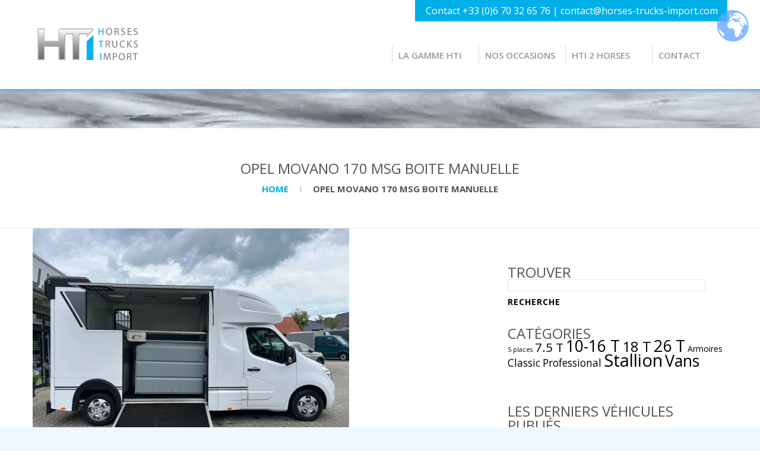

--- FILE ---
content_type: text/html; charset=UTF-8
request_url: https://www.horses-trucks-import.com/da4e5517-444f-4893-8c55-4a9adadb1035/
body_size: 14393
content:
<!--[if lt IE 7 ]><html class="ie ie6" lang="fr-FR"> <![endif]-->
<!--[if IE 7 ]><html class="ie ie7" lang="fr-FR"> <![endif]-->
<!--[if IE 8 ]><html class="ie ie8" lang="fr-FR"> <![endif]-->
<!--[if IE 9 ]><html class="ie ie9" lang="fr-FR"> <![endif]-->
<!--[if (gt IE 9)|!(IE)]><!--><html lang="fr-FR"> <!--<![endif]-->
<head>
	<title>  OPEL MOVANO 170 MSG BOITE MANUELLE</title>
	<meta name="description" content=" &raquo; OPEL MOVANO 170 MSG BOITE MANUELLE | Plateforme d’achat-vente de véhicules de transport de chevaux de sport" />
	<meta charset="UTF-8" />
	<meta name="viewport" content="width=device-width, initial-scale=1.0">
	<link rel="profile" href="//gmpg.org/xfn/11" />
		<link rel="icon" href="https://www.horses-trucks-import.com/wp-content/themes/theme51989/favicon.ico" type="image/x-icon" />
		<link rel="pingback" href="https://www.horses-trucks-import.com/xmlrpc.php" />
	<link rel="alternate" type="application/rss+xml" title="Horses Trucks Import" href="https://www.horses-trucks-import.com/feed/" />
	<link rel="alternate" type="application/atom+xml" title="Horses Trucks Import" href="https://www.horses-trucks-import.com/feed/atom/" />
	<link rel="stylesheet" type="text/css" media="all" href="https://www.horses-trucks-import.com/wp-content/themes/theme51989/bootstrap/css/bootstrap.css" />
	<link rel="stylesheet" type="text/css" media="all" href="https://www.horses-trucks-import.com/wp-content/themes/theme51989/bootstrap/css/responsive.css" />
	<link rel="stylesheet" type="text/css" media="all" href="https://www.horses-trucks-import.com/wp-content/themes/CherryFramework/css/camera.css" />
	<link rel="stylesheet" type="text/css" media="screen" href="https://www.horses-trucks-import.com/wp-content/themes/theme51989/style.css" />    

    
    <!-- POUR IMPRESSION FICHES CAMIONS-->
	<link rel="stylesheet" type="text/css" media="print" href="https://www.horses-trucks-import.com/wp-content/themes/theme51989/style_impression.css" />  
      
<link rel="shortcut icon" href="favicon.ico" type="image/x-icon">
<link rel="icon" href="favicon.png" type="image/png">
<link rel="icon" sizes="32x32" href="favicon-32.png" type="image/png">
<link rel="icon" sizes="64x64" href="favicon-64.png" type="image/png">
<link rel="icon" sizes="96x96" href="favicon-96.png" type="image/png">
<link rel="icon" sizes="196x196" href="favicon-196.png" type="image/png">
<link rel="apple-touch-icon" sizes="152x152" href="apple-touch-icon.png">
<link rel="apple-touch-icon" sizes="60x60" href="apple-touch-icon-60x60.png">
<link rel="apple-touch-icon" sizes="76x76" href="apple-touch-icon-76x76.png">
<link rel="apple-touch-icon" sizes="114x114" href="apple-touch-icon-114x114.png">
<link rel="apple-touch-icon" sizes="120x120" href="apple-touch-icon-120x120.png">
<link rel="apple-touch-icon" sizes="144x144" href="apple-touch-icon-144x144.png">
<meta name="msapplication-TileImage" content="favicon-144.png">
<meta name="msapplication-TileColor" content="#FFFFFF">    
	<link rel='dns-prefetch' href='//www.horses-trucks-import.com' />
<link rel='dns-prefetch' href='//maps.googleapis.com' />
<link rel='dns-prefetch' href='//secure.gravatar.com' />
<link rel='dns-prefetch' href='//netdna.bootstrapcdn.com' />
<link rel='dns-prefetch' href='//fonts.googleapis.com' />
<link rel='dns-prefetch' href='//s.w.org' />
<link rel="alternate" type="application/rss+xml" title="Horses Trucks Import &raquo; Flux" href="https://www.horses-trucks-import.com/feed/" />
<link rel="alternate" type="application/rss+xml" title="Horses Trucks Import &raquo; Flux des commentaires" href="https://www.horses-trucks-import.com/comments/feed/" />
<link rel="alternate" type="application/rss+xml" title="Horses Trucks Import &raquo; OPEL MOVANO 170 MSG BOITE MANUELLE Flux des commentaires" href="https://www.horses-trucks-import.com/feed/?attachment_id=14659" />
		<script type="text/javascript">
			window._wpemojiSettings = {"baseUrl":"https:\/\/s.w.org\/images\/core\/emoji\/12.0.0-1\/72x72\/","ext":".png","svgUrl":"https:\/\/s.w.org\/images\/core\/emoji\/12.0.0-1\/svg\/","svgExt":".svg","source":{"concatemoji":"https:\/\/www.horses-trucks-import.com\/wp-includes\/js\/wp-emoji-release.min.js?ver=5.4.18"}};
			/*! This file is auto-generated */
			!function(e,a,t){var n,r,o,i=a.createElement("canvas"),p=i.getContext&&i.getContext("2d");function s(e,t){var a=String.fromCharCode;p.clearRect(0,0,i.width,i.height),p.fillText(a.apply(this,e),0,0);e=i.toDataURL();return p.clearRect(0,0,i.width,i.height),p.fillText(a.apply(this,t),0,0),e===i.toDataURL()}function c(e){var t=a.createElement("script");t.src=e,t.defer=t.type="text/javascript",a.getElementsByTagName("head")[0].appendChild(t)}for(o=Array("flag","emoji"),t.supports={everything:!0,everythingExceptFlag:!0},r=0;r<o.length;r++)t.supports[o[r]]=function(e){if(!p||!p.fillText)return!1;switch(p.textBaseline="top",p.font="600 32px Arial",e){case"flag":return s([127987,65039,8205,9895,65039],[127987,65039,8203,9895,65039])?!1:!s([55356,56826,55356,56819],[55356,56826,8203,55356,56819])&&!s([55356,57332,56128,56423,56128,56418,56128,56421,56128,56430,56128,56423,56128,56447],[55356,57332,8203,56128,56423,8203,56128,56418,8203,56128,56421,8203,56128,56430,8203,56128,56423,8203,56128,56447]);case"emoji":return!s([55357,56424,55356,57342,8205,55358,56605,8205,55357,56424,55356,57340],[55357,56424,55356,57342,8203,55358,56605,8203,55357,56424,55356,57340])}return!1}(o[r]),t.supports.everything=t.supports.everything&&t.supports[o[r]],"flag"!==o[r]&&(t.supports.everythingExceptFlag=t.supports.everythingExceptFlag&&t.supports[o[r]]);t.supports.everythingExceptFlag=t.supports.everythingExceptFlag&&!t.supports.flag,t.DOMReady=!1,t.readyCallback=function(){t.DOMReady=!0},t.supports.everything||(n=function(){t.readyCallback()},a.addEventListener?(a.addEventListener("DOMContentLoaded",n,!1),e.addEventListener("load",n,!1)):(e.attachEvent("onload",n),a.attachEvent("onreadystatechange",function(){"complete"===a.readyState&&t.readyCallback()})),(n=t.source||{}).concatemoji?c(n.concatemoji):n.wpemoji&&n.twemoji&&(c(n.twemoji),c(n.wpemoji)))}(window,document,window._wpemojiSettings);
		</script>
		<style type="text/css">
img.wp-smiley,
img.emoji {
	display: inline !important;
	border: none !important;
	box-shadow: none !important;
	height: 1em !important;
	width: 1em !important;
	margin: 0 .07em !important;
	vertical-align: -0.1em !important;
	background: none !important;
	padding: 0 !important;
}
</style>
	<link rel='stylesheet' id='flexslider-css'  href='https://www.horses-trucks-import.com/wp-content/plugins/cherry-plugin/lib/js/FlexSlider/flexslider.css?ver=2.2.0' type='text/css' media='all' />
<link rel='stylesheet' id='owl-carousel-css'  href='https://www.horses-trucks-import.com/wp-content/plugins/cherry-plugin/lib/js/owl-carousel/owl.carousel.css?ver=1.24' type='text/css' media='all' />
<link rel='stylesheet' id='owl-theme-css'  href='https://www.horses-trucks-import.com/wp-content/plugins/cherry-plugin/lib/js/owl-carousel/owl.theme.css?ver=1.24' type='text/css' media='all' />
<link rel='stylesheet' id='font-awesome-css'  href='//netdna.bootstrapcdn.com/font-awesome/3.2.1/css/font-awesome.css?ver=3.2.1' type='text/css' media='all' />
<link rel='stylesheet' id='cherry-plugin-css'  href='https://www.horses-trucks-import.com/wp-content/plugins/cherry-plugin/includes/css/cherry-plugin.css?ver=1.2.8.1' type='text/css' media='all' />
<link rel='stylesheet' id='wp-block-library-css'  href='https://c0.wp.com/c/5.4.18/wp-includes/css/dist/block-library/style.min.css' type='text/css' media='all' />
<style id='wp-block-library-inline-css' type='text/css'>
.has-text-align-justify{text-align:justify;}
</style>
<link rel='stylesheet' id='wp-components-css'  href='https://c0.wp.com/c/5.4.18/wp-includes/css/dist/components/style.min.css' type='text/css' media='all' />
<link rel='stylesheet' id='wp-editor-font-css'  href='https://fonts.googleapis.com/css?family=Noto+Serif%3A400%2C400i%2C700%2C700i&#038;ver=5.4.18' type='text/css' media='all' />
<link rel='stylesheet' id='wp-block-editor-css'  href='https://c0.wp.com/c/5.4.18/wp-includes/css/dist/block-editor/style.min.css' type='text/css' media='all' />
<link rel='stylesheet' id='wp-nux-css'  href='https://c0.wp.com/c/5.4.18/wp-includes/css/dist/nux/style.min.css' type='text/css' media='all' />
<link rel='stylesheet' id='wp-editor-css'  href='https://c0.wp.com/c/5.4.18/wp-includes/css/dist/editor/style.min.css' type='text/css' media='all' />
<link rel='stylesheet' id='blocks-twoj-slideshow-style-css-css'  href='https://www.horses-trucks-import.com/wp-content/plugins/2j-slideshow/inc/addons/block/dist/blocks.style.build.css?ver=1.3.53' type='text/css' media='all' />
<link rel='stylesheet' id='cherry-lazy-load-css'  href='https://www.horses-trucks-import.com/wp-content/plugins/cherry-lazy-load/css/lazy-load.css?ver=1.0' type='text/css' media='all' />
<link rel='stylesheet' id='cherry-parallax-css'  href='https://www.horses-trucks-import.com/wp-content/plugins/cherry-parallax/css/parallax.css?ver=1.0.1' type='text/css' media='all' />
<link rel='stylesheet' id='contact-form-7-css'  href='https://www.horses-trucks-import.com/wp-content/plugins/contact-form-7/includes/css/styles.css?ver=5.2' type='text/css' media='all' />
<link rel='stylesheet' id='parent-style-css'  href='https://www.horses-trucks-import.com/wp-content/themes/CherryFramework/css/style.css?ver=5.4.18' type='text/css' media='all' />
<link rel='stylesheet' id='theme51989-css'  href='https://www.horses-trucks-import.com/wp-content/themes/theme51989/main-style.css' type='text/css' media='all' />
<link rel='stylesheet' id='magnific-popup-css'  href='https://www.horses-trucks-import.com/wp-content/themes/CherryFramework/css/magnific-popup.css?ver=0.9.3' type='text/css' media='all' />
<link rel='stylesheet' id='options_typography_Open+Sans-css'  href='//fonts.googleapis.com/css?family=Open+Sans&#038;subset=latin' type='text/css' media='all' />
<link rel='stylesheet' id='options_typography_Droid+Sans-css'  href='//fonts.googleapis.com/css?family=Droid+Sans&#038;subset=latin' type='text/css' media='all' />
<link rel='stylesheet' id='mpce-theme-css'  href='https://www.horses-trucks-import.com/wp-content/plugins/motopress-content-editor/includes/css/theme.min.css?ver=3.0.6' type='text/css' media='all' />
<style id='mpce-theme-inline-css' type='text/css'>
.mp-row-fixed-width {max-width:1170px;}
</style>
<link rel='stylesheet' id='mpce-bootstrap-grid-css'  href='https://www.horses-trucks-import.com/wp-content/plugins/motopress-content-editor/bootstrap/bootstrap-grid.min.css?ver=3.0.6' type='text/css' media='all' />
<link rel='stylesheet' id='jetpack_css-css'  href='https://c0.wp.com/p/jetpack/8.4.5/css/jetpack.css' type='text/css' media='all' />
<script type='text/javascript' src='https://www.horses-trucks-import.com/wp-content/themes/CherryFramework/js/jquery-1.7.2.min.js?ver=1.7.2'></script>
<script type='text/javascript' src='https://www.horses-trucks-import.com/wp-content/plugins/cherry-plugin/lib/js/jquery.easing.1.3.js?ver=1.3'></script>
<script type='text/javascript' src='https://www.horses-trucks-import.com/wp-content/plugins/cherry-plugin/lib/js/elasti-carousel/jquery.elastislide.js?ver=1.2.8.1'></script>
<script type='text/javascript' src='//maps.googleapis.com/maps/api/js?v=3.exp&#038;ver=5.4.18'></script>
<script type='text/javascript' src='https://www.horses-trucks-import.com/wp-content/themes/theme51989/js/parallaxSlider.js?ver=1.0'></script>
<script type='text/javascript' src='https://www.horses-trucks-import.com/wp-content/themes/theme51989/js/smoothing-scroll.js?ver=1.0'></script>
<script type='text/javascript' src='https://www.horses-trucks-import.com/wp-content/themes/CherryFramework/js/jquery-migrate-1.2.1.min.js?ver=1.2.1'></script>
<script type='text/javascript' src='https://c0.wp.com/c/5.4.18/wp-includes/js/swfobject.js'></script>
<script type='text/javascript' src='https://www.horses-trucks-import.com/wp-content/themes/CherryFramework/js/modernizr.js?ver=2.0.6'></script>
<script type='text/javascript' src='https://www.horses-trucks-import.com/wp-content/themes/CherryFramework/js/jflickrfeed.js?ver=1.0'></script>
<script type='text/javascript' src='https://www.horses-trucks-import.com/wp-content/themes/CherryFramework/js/custom.js?ver=1.0'></script>
<script type='text/javascript' src='https://www.horses-trucks-import.com/wp-content/themes/CherryFramework/bootstrap/js/bootstrap.min.js?ver=2.3.0'></script>
<link rel='https://api.w.org/' href='https://www.horses-trucks-import.com/wp-json/' />
<link rel="EditURI" type="application/rsd+xml" title="RSD" href="https://www.horses-trucks-import.com/xmlrpc.php?rsd" />
<link rel="wlwmanifest" type="application/wlwmanifest+xml" href="https://www.horses-trucks-import.com/wp-includes/wlwmanifest.xml" /> 
<meta name="generator" content="WordPress 5.4.18" />
<link rel='shortlink' href='https://wp.me/a87tp6-3Or' />
<link rel="alternate" type="application/json+oembed" href="https://www.horses-trucks-import.com/wp-json/oembed/1.0/embed?url=https%3A%2F%2Fwww.horses-trucks-import.com%2Fda4e5517-444f-4893-8c55-4a9adadb1035%2F" />
<link rel="alternate" type="text/xml+oembed" href="https://www.horses-trucks-import.com/wp-json/oembed/1.0/embed?url=https%3A%2F%2Fwww.horses-trucks-import.com%2Fda4e5517-444f-4893-8c55-4a9adadb1035%2F&#038;format=xml" />
	<script type="text/javascript">
		MPSLCore = {
			'path': "https://www.horses-trucks-import.com/wp-content/plugins/motopress-slider/motoslider_core/",
			'version': "2.0.0"
		};
	</script>
        <style type="text/css" id="pf-main-css">
            
				@media screen {
					.printfriendly {
						z-index: 1000; display: flex; margin: 0px 0px 0px 0px
					}
					.printfriendly a, .printfriendly a:link, .printfriendly a:visited, .printfriendly a:hover, .printfriendly a:active {
						font-weight: 600;
						cursor: pointer;
						text-decoration: none;
						border: none;
						-webkit-box-shadow: none;
						-moz-box-shadow: none;
						box-shadow: none;
						outline:none;
						font-size: 13px !important;
						color: #6e6c6e !important;
					}
					.printfriendly.pf-alignleft {
						justify-content: start;
					}
					.printfriendly.pf-alignright {
						justify-content: end;
					}
					.printfriendly.pf-aligncenter {
						justify-content: center;
						
					}
				}
				
				.pf-button-img {
					border: none;
					-webkit-box-shadow: none; 
					-moz-box-shadow: none; 
					box-shadow: none; 
					padding: 0; 
					margin: 0;
					display: inline; 
					vertical-align: middle;
				}
			  
				img.pf-button-img + .pf-button-text {
					margin-left: 6px;
				}

				@media print {
					.printfriendly {
						display: none;
					}
				}
				        </style>

            
        <style type="text/css" id="pf-excerpt-styles">
          .pf-button.pf-button-excerpt {
              display: none;
           }
        </style>

            
<link rel='dns-prefetch' href='//v0.wordpress.com'/>
<link rel='dns-prefetch' href='//i0.wp.com'/>
<link rel='dns-prefetch' href='//i1.wp.com'/>
<link rel='dns-prefetch' href='//i2.wp.com'/>
<link rel='dns-prefetch' href='//c0.wp.com'/>
<style type='text/css'>img#wpstats{display:none}</style><script>
 var system_folder = 'https://www.horses-trucks-import.com/wp-content/themes/CherryFramework/admin/data_management/',
	 CHILD_URL ='https://www.horses-trucks-import.com/wp-content/themes/theme51989',
	 PARENT_URL = 'https://www.horses-trucks-import.com/wp-content/themes/CherryFramework', 
	 CURRENT_THEME = 'theme51989'</script>
<style type='text/css'>
body { background-color:#ececec }

</style>
<style type='text/css'>
h1 { font: normal 24px/26px Open Sans;  color:#595252; }
h2 { font: normal 24px/26px Open Sans;  color:#595252; }
h3 { font: normal 16px/20px Open Sans;  color:#333333; }
h4 { font: normal 14px/18px Open Sans;  color:#000000; }
h5 { font: normal 12px/18px Arial, Helvetica, sans-serif;  color:#333333; }
h6 { font: normal 12px/18px Arial, Helvetica, sans-serif;  color:#333333; }
body { font-weight: normal;}
.logo_h__txt, .logo_link { font: normal 40px/48px Open Sans;  color:#049CDB; }
.sf-menu > li > a { font: normal 15px/22px Open Sans;  color:#595252; }
.nav.footer-nav a { font: normal 12px/18px Droid Sans;  color:#4e4e4e; }
</style>
			<style type="text/css">
				/* If html does not have either class, do not show lazy loaded images. */
				html:not( .jetpack-lazy-images-js-enabled ):not( .js ) .jetpack-lazy-image {
					display: none;
				}
			</style>
			<script>
				document.documentElement.classList.add(
					'jetpack-lazy-images-js-enabled'
				);
			</script>
		<style type='text/css'> .sf-menu > li > a {font: 300 15px/15px Open Sans;  color:#48494a; } 
			.sf-menu > li > a {font-weight:600 !important; font-size:large;}
			.support_head span, .support_head strong {
	font-size:16px;
	line-height:20px;
	font-style: normal;
	font-weight: 500 !important;
	text-transform:none;
	text-decoration:none;
	color: white !important;
	margin:0;
	padding:0 0 0 10px;

}
h2 { font: normal 24px/26px Open Sans;  color:#48494a; }
.pseudoStickyBlock {z-index:-1 !important;}
.support_head span {color:white !important; padding-right:8px;}
/* body { background-color:rgba(106, 183, 234, 0.3) !important; }*/

			

			</style>
<!-- Jetpack Open Graph Tags -->
<meta property="og:type" content="article" />
<meta property="og:title" content="OPEL MOVANO 170 MSG BOITE MANUELLE" />
<meta property="og:url" content="https://www.horses-trucks-import.com/da4e5517-444f-4893-8c55-4a9adadb1035/" />
<meta property="og:description" content="Voir l&rsquo;article pour en savoir plus." />
<meta property="article:published_time" content="2023-10-20T08:11:30+00:00" />
<meta property="article:modified_time" content="2023-10-20T08:17:23+00:00" />
<meta property="og:site_name" content="Horses Trucks Import" />
<meta property="og:image" content="https://www.horses-trucks-import.com/wp-content/uploads/2023/10/da4e5517-444f-4893-8c55-4a9adadb1035.jpeg" />
<meta property="og:locale" content="fr_FR" />
<meta name="twitter:text:title" content="OPEL MOVANO 170 MSG BOITE MANUELLE" />
<meta name="twitter:image" content="https://i2.wp.com/www.horses-trucks-import.com/wp-content/uploads/2023/10/da4e5517-444f-4893-8c55-4a9adadb1035.jpeg?fit=1200%2C900&#038;ssl=1&#038;w=640" />
<meta name="twitter:image:alt" content="OPEL MOVANO 170 MSG BOITE MANUELLE" />
<meta name="twitter:card" content="summary_large_image" />
<meta name="twitter:description" content="Voir l&rsquo;article pour en savoir plus." />

<!-- End Jetpack Open Graph Tags -->
			<style type="text/css" id="wp-custom-css">
				/*
Bienvenue dans l'éditeur de CSS !

Pour en savoir plus sur le fonctionnement de l'éditeur, vous pouvez vous
rendre sur cette page :
http://wp.me/PEmnE-Bt
*/			</style>
				<!--[if lt IE 9]>
		<div id="ie7-alert" style="width: 100%; text-align:center;">
			<img src="https://tmbhtest.com/images/ie7.jpg" alt="Upgrade IE 8" width="640" height="344" border="0" usemap="#Map" />
			<map name="Map" id="Map"><area shape="rect" coords="496,201,604,329" href="http://www.microsoft.com/windows/internet-explorer/default.aspx" target="_blank" alt="Download Interent Explorer" /><area shape="rect" coords="380,201,488,329" href="http://www.apple.com/safari/download/" target="_blank" alt="Download Apple Safari" /><area shape="rect" coords="268,202,376,330" href="http://www.opera.com/download/" target="_blank" alt="Download Opera" /><area shape="rect" coords="155,202,263,330" href="http://www.mozilla.com/" target="_blank" alt="Download Firefox" /><area shape="rect" coords="35,201,143,329" href="http://www.google.com/chrome" target="_blank" alt="Download Google Chrome" />
			</map>
		</div>
	<![endif]-->
	<!--[if gte IE 9]><!-->
		<script src="https://www.horses-trucks-import.com/wp-content/themes/CherryFramework/js/jquery.mobile.customized.min.js" type="text/javascript"></script>
		<script type="text/javascript">
			jQuery(function(){
				jQuery('.sf-menu').mobileMenu({defaultText: "Accédez à ..."});
			});
		</script>
	<!--<![endif]-->
	<script type="text/javascript">
		// Init navigation menu
		jQuery(function(){
		// main navigation init
			jQuery('ul.sf-menu').superfish({
				delay: 1000, // the delay in milliseconds that the mouse can remain outside a sub-menu without it closing
				animation: {
					opacity: "show",
					height: "show"
				}, // used to animate the sub-menu open
				speed: "normal", // animation speed
				autoArrows: false, // generation of arrow mark-up (for submenu)
				disableHI: true // to disable hoverIntent detection
			});

		//Zoom fix
		//IPad/IPhone
			var viewportmeta = document.querySelector && document.querySelector('meta[name="viewport"]'),
				ua = navigator.userAgent,
				gestureStart = function () {
					viewportmeta.content = "width=device-width, minimum-scale=0.25, maximum-scale=1.6, initial-scale=1.0";
				},
				scaleFix = function () {
					if (viewportmeta && /iPhone|iPad/.test(ua) && !/Opera Mini/.test(ua)) {
						viewportmeta.content = "width=device-width, minimum-scale=1.0, maximum-scale=1.0";
						document.addEventListener("gesturestart", gestureStart, false);
					}
				};
			scaleFix();
		})
	</script>
	<!-- stick up menu -->
	<script type="text/javascript">
		jQuery(document).ready(function(){
			if(!device.mobile() && !device.tablet()){
				jQuery('.extra_head').tmStickUp({
					correctionSelector: jQuery('#wpadminbar')
				,	listenSelector: jQuery('.listenSelector')
				,	active: true				,	pseudo: true				});
			}
		})
	</script>

</head>

<body data-rsssl=1 class="attachment attachment-template-default single single-attachment postid-14659 attachmentid-14659 attachment-jpeg">

	<div id="motopress-main" class="main-holder">
		<!--Begin #motopress-main-->
		<header class="motopress-wrapper header">
			<div class="container">
				<div class="row">
					<div class="span12" data-motopress-wrapper-file="wrapper/wrapper-header.php" data-motopress-wrapper-type="header" data-motopress-id="697041536d314">
						<div class="extra_head">
    <div class="row">
    	<div class="span4" data-motopress-type="static" data-motopress-static-file="static/static-logo.php">
    		<!-- BEGIN LOGO -->
<div class="logo pull-left">
									<a href="https://www.horses-trucks-import.com/" class="logo_h logo_h__img"><img id="le_logo" src="https://www.horses-trucks-import.com/wp-content/themes/theme51989/images/logo.png" alt="Horses Trucks Import" title="Plateforme d’achat-vente de véhicules de transport de chevaux de sport"></a>
				
</div>
<!-- END LOGO -->    	</div>
    	<div class="span8" data-motopress-type="static" data-motopress-static-file="static/static-support.php">
    	   <div class="support_head">
<span>Contact +33 (0)6 70 32 65 76 | contact@horses-trucks-import.com</span>

</div>        	<div data-motopress-type="static" data-motopress-static-file="static/static-nav.php">
        		<!-- BEGIN MAIN NAVIGATION -->
<nav class="nav nav__primary clearfix">
<ul id="topnav" class="sf-menu"><li id="menu-item-2359" class="menu-item menu-item-type-post_type menu-item-object-page"><a href="https://www.horses-trucks-import.com/page-la-gamme-hti/">La gamme HTI</a></li>
<li id="menu-item-2653" class="menu-item menu-item-type-post_type menu-item-object-page"><a href="https://www.horses-trucks-import.com/page-nos-occasions/">Nos occasions</a></li>
<li id="menu-item-6936" class="menu-item menu-item-type-post_type menu-item-object-page"><a href="https://www.horses-trucks-import.com/page-la-gamme-msg/">HTI 2 HORSES</a></li>
<li id="menu-item-2649" class="menu-item menu-item-type-custom menu-item-object-custom menu-item-home"><a href="https://www.horses-trucks-import.com/#ancre_contact">Contact</a></li>
</ul></nav><!-- END MAIN NAVIGATION -->        	</div>
    	</div>
    </div>
</div>					</div>
				</div>
			</div>
			
		</header><div class="motopress-wrapper content-holder clearfix">
	<div class="container">
		<div class="row">
			<div class="span12" data-motopress-wrapper-file="single.php" data-motopress-wrapper-type="content">
				<div class="row">
					<div class="span12" data-motopress-type="static" data-motopress-static-file="static/static-title.php">
						<section class="title-section">
	<h1 class="title-header">
					OPEL MOVANO 170 MSG BOITE MANUELLE	</h1>
				<!-- BEGIN BREADCRUMBS-->
			<ul class="breadcrumb breadcrumb__t"><li><a href="https://www.horses-trucks-import.com">Home</a></li><li class="divider"></li><li class="active">OPEL MOVANO 170 MSG BOITE MANUELLE</li></ul>			<!-- END BREADCRUMBS -->
	</section><!-- .title-section -->
					</div>
				</div>
				<div class="row">
					<div class="span8 right right" id="content" data-motopress-type="loop" data-motopress-loop-file="loop/loop-single.php">
						<article id="post-14659" class="post__holder post-14659 attachment type-attachment status-inherit hentry mpce-post-div">
				
				<!-- Post Content -->
		<div class="post_content">
			<div class="pf-content"><p class="attachment"><a href='https://i2.wp.com/www.horses-trucks-import.com/wp-content/uploads/2023/10/da4e5517-444f-4893-8c55-4a9adadb1035.jpeg?ssl=1'><img width="533" height="400" src="https://i2.wp.com/www.horses-trucks-import.com/wp-content/uploads/2023/10/da4e5517-444f-4893-8c55-4a9adadb1035.jpeg?fit=533%2C400&amp;ssl=1" class="attachment-medium size-medium jetpack-lazy-image" alt="OPEL MOVANO 170 MSG BOITE MANUELLE" data-attachment-id="14659" data-permalink="https://www.horses-trucks-import.com/da4e5517-444f-4893-8c55-4a9adadb1035/" data-orig-file="https://i2.wp.com/www.horses-trucks-import.com/wp-content/uploads/2023/10/da4e5517-444f-4893-8c55-4a9adadb1035.jpeg?fit=1600%2C1200&amp;ssl=1" data-orig-size="1600,1200" data-comments-opened="1" data-image-meta="{&quot;aperture&quot;:&quot;0&quot;,&quot;credit&quot;:&quot;&quot;,&quot;camera&quot;:&quot;&quot;,&quot;caption&quot;:&quot;&quot;,&quot;created_timestamp&quot;:&quot;1697795998&quot;,&quot;copyright&quot;:&quot;&quot;,&quot;focal_length&quot;:&quot;0&quot;,&quot;iso&quot;:&quot;0&quot;,&quot;shutter_speed&quot;:&quot;0&quot;,&quot;title&quot;:&quot;&quot;,&quot;orientation&quot;:&quot;1&quot;}" data-image-title="OPEL MOVANO 170 MSG BOITE MANUELLE" data-image-description="" data-medium-file="https://i2.wp.com/www.horses-trucks-import.com/wp-content/uploads/2023/10/da4e5517-444f-4893-8c55-4a9adadb1035.jpeg?fit=533%2C400&amp;ssl=1" data-large-file="https://i2.wp.com/www.horses-trucks-import.com/wp-content/uploads/2023/10/da4e5517-444f-4893-8c55-4a9adadb1035.jpeg?fit=604%2C453&amp;ssl=1" data-lazy-srcset="https://i2.wp.com/www.horses-trucks-import.com/wp-content/uploads/2023/10/da4e5517-444f-4893-8c55-4a9adadb1035.jpeg?w=1600&amp;ssl=1 1600w, https://i2.wp.com/www.horses-trucks-import.com/wp-content/uploads/2023/10/da4e5517-444f-4893-8c55-4a9adadb1035.jpeg?resize=533%2C400&amp;ssl=1 533w, https://i2.wp.com/www.horses-trucks-import.com/wp-content/uploads/2023/10/da4e5517-444f-4893-8c55-4a9adadb1035.jpeg?resize=1067%2C800&amp;ssl=1 1067w, https://i2.wp.com/www.horses-trucks-import.com/wp-content/uploads/2023/10/da4e5517-444f-4893-8c55-4a9adadb1035.jpeg?resize=768%2C576&amp;ssl=1 768w, https://i2.wp.com/www.horses-trucks-import.com/wp-content/uploads/2023/10/da4e5517-444f-4893-8c55-4a9adadb1035.jpeg?resize=1536%2C1152&amp;ssl=1 1536w, https://i2.wp.com/www.horses-trucks-import.com/wp-content/uploads/2023/10/da4e5517-444f-4893-8c55-4a9adadb1035.jpeg?resize=200%2C150&amp;ssl=1 200w, https://i2.wp.com/www.horses-trucks-import.com/wp-content/uploads/2023/10/da4e5517-444f-4893-8c55-4a9adadb1035.jpeg?w=1208&amp;ssl=1 1208w" data-lazy-sizes="(max-width: 533px) 100vw, 533px" data-lazy-src="https://i2.wp.com/www.horses-trucks-import.com/wp-content/uploads/2023/10/da4e5517-444f-4893-8c55-4a9adadb1035.jpeg?fit=533%2C400&amp;ssl=1&amp;is-pending-load=1" srcset="[data-uri]" /></a></p>
<div class="printfriendly pf-button pf-button-content pf-alignleft"><a href="#" rel="nofollow" onClick="window.print(); return false;" title="Printer Friendly, PDF & Email"><img src="https://i1.wp.com/cdn.printfriendly.com/icons/printfriendly-icon-md.png?w=604&#038;ssl=1" alt="Print Friendly, PDF & Email" class="pf-button-img" style="width: 16px;height: 16px;"  data-recalc-dims="1" /><span id="printfriendly-text2" class="pf-button-text">Imprimer</span></a></div></div>			<div class="clear"></div>
		</div>
		<!-- //Post Content -->
		
		<!-- Post Meta -->
<div class="post_meta meta_type_line"><div class="post_meta_unite clearfix"><div class="meta_group clearfix">								<div class="post_category">
									<i class="icon-bookmark"></i>
									Sans catégorie								</div>
																<div class="post_date">
									<i class="icon-calendar"></i>
									<time datetime="2023-10-20T10:11:30">20 octobre 2023</time>								</div>
																<div class="post_author">
									<i class="icon-user"></i>
									<a href="https://www.horses-trucks-import.com/author/jacques_grandmontagne/" title="Articles par Jacques Grandmontagne" rel="author">Jacques Grandmontagne</a>								</div>
																<div class="post_comment">
									<i class="icon-comments"></i>
									<a href="https://www.horses-trucks-import.com/da4e5517-444f-4893-8c55-4a9adadb1035/#respond" class="commentaires-lien" >Pas de commentaires</a>								</div>
								</div><div class="meta_group clearfix"></div><div class="meta_group clearfix"></div></div></div><!--// Post Meta -->
</article><!-- .share-buttons -->

		<!-- Facebook Like Button -->
		<script>(function(d, s, id) {
			var js, fjs = d.getElementsByTagName(s)[0];
				if (d.getElementById(id)) {return;}
				js = d.createElement(s); js.id = id;
				js.src = "//connect.facebook.net/en_US/all.js#xfbml=1";
				fjs.parentNode.insertBefore(js, fjs);
			}(document, 'script', 'facebook-jssdk'));
		</script>

		<!-- Google+ Button -->
		<script type="text/javascript">
			(function() {
				var po = document.createElement('script'); po.type = 'text/javascript'; po.async = true;
				po.src = '//apis.google.com/js/plusone.js';
				var s = document.getElementsByTagName('script')[0]; s.parentNode.insertBefore(po, s);
			})();
		</script>
		<ul class="share-buttons unstyled clearfix">
			<li class="twitter">
				<a href="//twitter.com/share" class="twitter-share-button">Tweet cet article</a>
				<script>!function(d,s,id){var js,fjs=d.getElementsByTagName(s)[0],p=/^http:/.test(d.location)?'http':'https';if(!d.getElementById(id)){js=d.createElement(s);js.id=id;js.src=p+'://platform.twitter.com/widgets.js';fjs.parentNode.insertBefore(js,fjs);}}(document, 'script', 'twitter-wjs');</script>
			</li>
			<li class="facebook">
				<div id="fb-root"></div><div class="fb-like" data-href="https://www.horses-trucks-import.com/da4e5517-444f-4893-8c55-4a9adadb1035/" data-send="false" data-layout="button_count" data-width="100" data-show-faces="false" data-font="arial"></div>
			</li>
			<li class="google">
				<div class="g-plusone" data-size="medium" data-href="https://www.horses-trucks-import.com/da4e5517-444f-4893-8c55-4a9adadb1035/"></div>
			</li>
			<li class="pinterest">
				<a href="javascript:void((function(){var e=document.createElement('script');e.setAttribute('type','text/javascript');e.setAttribute('charset','UTF-8');e.setAttribute('src','//assets.pinterest.com/js/pinmarklet.js?r='+Math.random()*99999999);document.body.appendChild(e)})());"><img src='//assets.pinterest.com/images/PinExt.png' alt=""/></a>
			</li>
		</ul><!-- //.share-buttons -->

	<div class="post-author clearfix">
	<h3 class="post-author_h">écrit par <a href="https://www.horses-trucks-import.com/author/jacques_grandmontagne/" title="Articles par Jacques Grandmontagne" rel="author">Jacques Grandmontagne</a></h3>
	<p class="post-author_gravatar"><img alt src="https://secure.gravatar.com/avatar/8f97c5526cdf2326e061aca9b46cf444?s=100&#038;d=mm&#038;r=g" class="avatar avatar-100 photo jetpack-lazy-image" height="100" width="100" data-lazy-srcset="https://secure.gravatar.com/avatar/8f97c5526cdf2326e061aca9b46cf444?s=200&#038;d=mm&#038;r=g 2x" data-lazy-src="https://secure.gravatar.com/avatar/8f97c5526cdf2326e061aca9b46cf444?s=100&amp;is-pending-load=1#038;d=mm&#038;r=g" srcset="[data-uri]"><noscript><img alt='' src='https://secure.gravatar.com/avatar/8f97c5526cdf2326e061aca9b46cf444?s=100&#038;d=mm&#038;r=g' srcset='https://secure.gravatar.com/avatar/8f97c5526cdf2326e061aca9b46cf444?s=200&#038;d=mm&#038;r=g 2x' class='avatar avatar-100 photo' height='100' width='100' /></noscript></p>
	<div class="post-author_desc">
	 
		<div class="post-author_link">
			<p>Voir tous les messages de: <a href="https://www.horses-trucks-import.com/author/jacques_grandmontagne/" title="Articles par Jacques Grandmontagne" rel="author">Jacques Grandmontagne</a></p>
		</div>
	</div>
</div><!--.post-author-->

<!-- BEGIN Comments -->	
	
				<!-- If comments are open, but there are no comments. -->
		<p class="nocomments">Pas de commentaire.</p>			
		

	
	<div id="respond">

	<h3>Leave a reply</h3>

	<div class="cancel-comment-reply">
		<small><a rel="nofollow" id="cancel-comment-reply-link" href="/da4e5517-444f-4893-8c55-4a9adadb1035/#respond" style="display:none;">Cliquez ici pour annuler la réponse.</a></small>
	</div>

	
	<form action="https://www.horses-trucks-import.com/wp-comments-post.php" method="post" id="commentform">

	
	<p class="field"><input type="text" name="author" id="author" value="Nom*" onfocus="if(this.value=='Nom*'){this.value=''}" onblur="if(this.value==''){this.value='Nom*'}" size="22" tabindex="1" aria-required='true' /></p>

	<p class="field"><input type="text" name="email" id="email" value="Email (ne sera pas publié)*" onfocus="if(this.value=='Email (ne sera pas publié)*'){this.value=''}" onblur="if(this.value==''){this.value='Email (ne sera pas publié)*'}" size="22" tabindex="2" aria-required='true' /></p>

	<p class="field"><input type="text" name="url" id="url" value="site Web" onfocus="if(this.value=='site Web'){this.value=''}" onblur="if(this.value==''){this.value='site Web'}" size="22" tabindex="3" /></p>

	
	<!-- <p>You may use these <abbr title="HyperText Markup Language">HTML</abbr> tags and attributes: <code>&lt;a href=&quot;&quot; title=&quot;&quot;&gt; &lt;abbr title=&quot;&quot;&gt; &lt;acronym title=&quot;&quot;&gt; &lt;b&gt; &lt;blockquote cite=&quot;&quot;&gt; &lt;cite&gt; &lt;code&gt; &lt;del datetime=&quot;&quot;&gt; &lt;em&gt; &lt;i&gt; &lt;q cite=&quot;&quot;&gt; &lt;s&gt; &lt;strike&gt; &lt;strong&gt; </code></small></p> -->

	<p><textarea name="comment" id="comment" cols="58" rows="10" tabindex="4" onfocus="if(this.value=='Votre commentaire*'){this.value=''}" onblur="if(this.value==''){this.value='Votre commentaire*'}">Votre commentaire*</textarea></p>

	<p><input name="submit" type="submit" class="btn btn-primary" id="submit" tabindex="5" value="Envoyer un commentaire" />
		<input type='hidden' name='comment_post_ID' value='14659' id='comment_post_ID' />
<input type='hidden' name='comment_parent' id='comment_parent' value='0' />
	</p>
	<p style="display: none;"><input type="hidden" id="akismet_comment_nonce" name="akismet_comment_nonce" value="7ac96c00bd" /></p><p style="display: none !important;"><label>&#916;<textarea name="ak_hp_textarea" cols="45" rows="8" maxlength="100"></textarea></label><input type="hidden" id="ak_js" name="ak_js" value="169"/><script>document.getElementById( "ak_js" ).setAttribute( "value", ( new Date() ).getTime() );</script></p>		<!-- Checkbox by Newsletter Sign-Up Checkbox v2.0.9 - https://wordpress.org/plugins/newsletter-sign-up/ -->
		<p id="nsu-checkbox">
			<label for="nsu-checkbox-input" id="nsu-checkbox-label">
				<input value="1" id="nsu-checkbox-input" type="checkbox" name="newsletter-sign-up-do"  />
				Enregistrez-vous pour recevoir la newsletter			</label>
		</p>
		<!-- / Newsletter Sign-Up -->
		
	</form>

		</div>

<!-- END Comments -->

					</div>
					<div class="span4 sidebar" id="sidebar" data-motopress-type="static-sidebar"  data-motopress-sidebar-file="sidebar.php">
						
<div id="search-3" class="visible-all-devices widget"><h3>Trouver</h3><div class="search-form">
	<form id="searchform" method="get" action="https://www.horses-trucks-import.com" accept-charset="utf-8">
		<input type="text" value="" name="s" id="s" class="search-form_it">
		<input type="submit" value="recherche" id="search-submit" class="search-form_is btn btn-primary">
	</form>
</div></div><div id="tag_cloud-2" class="visible-all-devices widget"><h3>catégories</h3><div class="tagcloud"><a href="https://www.horses-trucks-import.com/portfolio_category/5-places/" class="tag-cloud-link tag-link-82 tag-link-position-1" style="font-size: 8pt;" aria-label="5 places (1 élément)">5 places</a>
<a href="https://www.horses-trucks-import.com/portfolio_category/4_occasions_7-5_t/" class="tag-cloud-link tag-link-70 tag-link-position-2" style="font-size: 15.636363636364pt;" aria-label="7.5 T (7 éléments)">7.5 T</a>
<a href="https://www.horses-trucks-import.com/portfolio_category/3_occasions_10-16_t/" class="tag-cloud-link tag-link-69 tag-link-position-3" style="font-size: 19.836363636364pt;" aria-label="10-16 T (16 éléments)">10-16 T</a>
<a href="https://www.horses-trucks-import.com/portfolio_category/2_occasions_18_t/" class="tag-cloud-link tag-link-68 tag-link-position-4" style="font-size: 17.927272727273pt;" aria-label="18 T (11 éléments)">18 T</a>
<a href="https://www.horses-trucks-import.com/portfolio_category/1_occasions_26_t/" class="tag-cloud-link tag-link-67 tag-link-position-5" style="font-size: 20.218181818182pt;" aria-label="26 T (17 éléments)">26 T</a>
<a href="https://www.horses-trucks-import.com/portfolio_category/7_occasions_armoires/" class="tag-cloud-link tag-link-80 tag-link-position-6" style="font-size: 10.290909090909pt;" aria-label="Armoires (2 éléments)">Armoires</a>
<a href="https://www.horses-trucks-import.com/portfolio_category/1_stablehopper/" class="tag-cloud-link tag-link-72 tag-link-position-7" style="font-size: 13.090909090909pt;" aria-label="Classic (4 éléments)">Classic</a>
<a href="https://www.horses-trucks-import.com/portfolio_category/professional/" class="tag-cloud-link tag-link-81 tag-link-position-8" style="font-size: 13.090909090909pt;" aria-label="Professional (4 éléments)">Professional</a>
<a href="https://www.horses-trucks-import.com/portfolio_category/2_msg_competition/" class="tag-cloud-link tag-link-73 tag-link-position-9" style="font-size: 22pt;" aria-label="Stallion (24 éléments)">Stallion</a>
<a href="https://www.horses-trucks-import.com/portfolio_category/6_occasions_vans/" class="tag-cloud-link tag-link-79 tag-link-position-10" style="font-size: 20.218181818182pt;" aria-label="Vans (17 éléments)">Vans</a></div>
</div><div id="my_poststypewidget-2" class="visible-all-devices widget"><h3>Les derniers véhicules publiés</h3><ul class='post-list unstyled'>
		<li class="cat_post_item-1 clearfix">
					<figure class="featured-thumbnail thumbnail">
							<img src="https://www.horses-trucks-import.com/wp-content/uploads/2026/01/IMG_8140-170x170.jpeg" width="170" height="170" alt="MERCEDES-BENZ ATEGO 1223 WMS POP OUT" />
						</figure>
					<time datetime="2026-01-17T17:45">17 janvier 2026</time>
					<h4 class="post-list_h"><a class="post-title" href="https://www.horses-trucks-import.com/portfolio-view/daf-xf105-410-jk-2-2-3-2-2-2-2-2-3-2-3-2-2/" rel="bookmark" title="MERCEDES-BENZ ATEGO 1223 WMS POP OUT">MERCEDES-BENZ ATEGO 1223 WMS POP OUT</a></h4>
		

		<div class="excerpt">
				   		  			INFORMATIONS COMPLÉMENTAIRES CHÂSSIS Carrossage WMS avec Pop Out... 		  		  			  </div>
				  		</li><!--//.post-list_li -->

			<li class="cat_post_item-2 clearfix">
					<figure class="featured-thumbnail thumbnail">
							<img src="https://www.horses-trucks-import.com/wp-content/uploads/2026/01/ac55cb09-7d5f-44c4-8789-23a369676375-170x170.jpeg" width="170" height="170" alt="MERCEDES-BENZ ACTROS 2651 STX POP OUT" />
						</figure>
					<time datetime="2026-01-08T17:56">08 janvier 2026</time>
					<h4 class="post-list_h"><a class="post-title" href="https://www.horses-trucks-import.com/portfolio-view/volvo-fh-460-hti-competition-6-2-5-2-3-3-2-2-2/" rel="bookmark" title="MERCEDES-BENZ ACTROS 2651 STX POP OUT">MERCEDES-BENZ ACTROS 2651 STX POP OUT</a></h4>
		

		<div class="excerpt">
				   		  			INFORMATIONS COMPLÉMENTAIRES CHÂSSIS Carrossage STX POP OUT de... 		  		  			  </div>
				  		</li><!--//.post-list_li -->

			<li class="cat_post_item-3 clearfix">
					<figure class="featured-thumbnail thumbnail">
							<img src="https://www.horses-trucks-import.com/wp-content/uploads/2026/01/9-170x170.jpg" width="170" height="170" alt="MAN TGM 15.290 WMS POP OUT" />
						</figure>
					<time datetime="2026-01-07T12:18">07 janvier 2026</time>
					<h4 class="post-list_h"><a class="post-title" href="https://www.horses-trucks-import.com/portfolio-view/daf-xf105-410-jk-2-2-3-2-2-2-2-2-5-2-2-5/" rel="bookmark" title="MAN TGM 15.290 WMS POP OUT">MAN TGM 15.290 WMS POP OUT</a></h4>
		

		<div class="excerpt">
				   		  			INFORMATIONS COMPLÉMENTAIRES CHÂSSIS Carrossage WMS neuf avec Pop... 		  		  			  </div>
				  		</li><!--//.post-list_li -->

		</ul>
	
</div>					</div>
				</div>
			</div>
		</div>
	</div>
</div>

		<footer class="motopress-wrapper footer">
			<div class="container">
				<div class="row">
					<div class="span12" data-motopress-wrapper-file="wrapper/wrapper-footer.php" data-motopress-wrapper-type="footer" data-motopress-id="69704153cf03c">
						<div class="extrafooter">
    <div class="row">
    	<div class="span8">
             <div class="boxfooter" data-motopress-type="static" data-motopress-static-file="static/static-footer-logo.php">
    			<!-- BEGIN LOGO -->
<div class="footer-logo ">
			<a href="https://www.horses-trucks-import.com/"><img width="150" src="/wp-content/uploads/2016/11/petitlogo-e1479739272128.jpg" alt="Horses Trucks Import" title="Plateforme d’achat-vente de véhicules de transport de chevaux de sport"></a>
	</div>
<!-- END LOGO -->    		</div>
            <div class="footenav" data-motopress-static-file="static/static-footer-nav.php">
        		  
		<div style="float: left;display: block;"><nav class="nav footer-nav">
			<ul id="menu-menu-principal" class="menu"><li id="menu-item-2359" class="menu-item menu-item-type-post_type menu-item-object-page menu-item-2359"><a href="https://www.horses-trucks-import.com/page-la-gamme-hti/">La gamme HTI</a></li>
<li id="menu-item-2653" class="menu-item menu-item-type-post_type menu-item-object-page menu-item-2653"><a href="https://www.horses-trucks-import.com/page-nos-occasions/">Nos occasions</a></li>
<li id="menu-item-6936" class="menu-item menu-item-type-post_type menu-item-object-page menu-item-6936"><a href="https://www.horses-trucks-import.com/page-la-gamme-msg/">HTI 2 HORSES</a></li>
<li id="menu-item-2649" class="menu-item menu-item-type-custom menu-item-object-custom menu-item-home menu-item-2649"><a href="https://www.horses-trucks-import.com/#ancre_contact">Contact</a></li>
</ul>
</nav></div>
<div style='float: left; display: block;    font-size: 12px !important;    margin: 0;    padding: 0;    margin-top: 5px;'><a href='?page_id=2521' >Mentions légales</div></a>            <!-- fin ajout mentions légalespar Pioche -->
	        	</div>
            
        	<div class="privacy_text" data-motopress-type="static" data-motopress-static-file="static/static-footer-text.php">
        		<div id="footer-text" class="footer-text">
	
	
		</div>        	</div>
            
        </div>
    	<div class="span4 social-nets-wrapper" data-motopress-type="static" data-motopress-static-file="static/static-social-networks.php">
    		    	</div>
    </div>
</div>					</div>
				</div>
			</div>
		</footer>
		<!--End #motopress-main-->
	</div>
	<div id="back-top-wrapper" class="visible-desktop">
		<p id="back-top">
			<a href="#top"><span></span></a>		</p>
	</div>
		<div class="gtranslate_wrapper" id="gt-wrapper-20364154"></div>	<div style="display:none">
	<div class="grofile-hash-map-8f97c5526cdf2326e061aca9b46cf444">
	</div>
	</div>
     <script type="text/javascript" id="pf_script">
                      var pfHeaderImgUrl = '';
          var pfHeaderTagline = '';
          var pfdisableClickToDel = '0';
          var pfImagesSize = 'full-size';
          var pfImageDisplayStyle = 'left';
          var pfEncodeImages = '0';
          var pfShowHiddenContent  = '0';
          var pfDisableEmail = '1';
          var pfDisablePDF = '1';
          var pfDisablePrint = '0';

            var pfCustomCSS = "https://www.horses-trucks-import.com/wp-content/themes/theme51989/style_impression.css";
          var pfPlatform = 'WordPress';

        (function($){
            $(document).ready(function(){
                if($('.pf-button-content').length === 0){
                    $('style#pf-excerpt-styles').remove();
                }
            });
        })(jQuery);
        </script>
      <script defer src='https://cdn.printfriendly.com/printfriendly.js'></script>
            
            <style id="motopress-ce-private-styles" data-posts="" type="text/css"></style><link rel='stylesheet' id='twoj-slideshow-css'  href='https://www.horses-trucks-import.com/wp-content/plugins/2j-slideshow/css/slideshow.css?ver=1.3.53' type='text/css' media='all' />
<link rel='stylesheet' id='twoj-slideshow-desc-css'  href='https://www.horses-trucks-import.com/wp-content/plugins/2j-slideshow/css/desc.css?ver=1.3.53' type='text/css' media='all' />
<script type='text/javascript' src='https://c0.wp.com/c/5.4.18/wp-includes/js/comment-reply.min.js'></script>
<script type='text/javascript' src='https://c0.wp.com/p/jetpack/8.4.5/_inc/build/photon/photon.min.js'></script>
<script type='text/javascript' src='https://www.horses-trucks-import.com/wp-content/plugins/cherry-plugin/lib/js/FlexSlider/jquery.flexslider-min.js?ver=2.2.2'></script>
<script type='text/javascript'>
/* <![CDATA[ */
var items_custom = [[0,1],[480,2],[768,3],[980,4],[1170,5]];
/* ]]> */
</script>
<script type='text/javascript' src='https://www.horses-trucks-import.com/wp-content/plugins/cherry-plugin/includes/js/cherry-plugin.js?ver=1.2.8.1'></script>
<script type='text/javascript' src='https://www.horses-trucks-import.com/wp-content/plugins/cherry-lazy-load/js/cherry.lazy-load.js?ver=1.0'></script>
<script type='text/javascript' src='https://www.horses-trucks-import.com/wp-content/plugins/cherry-lazy-load/js/device.min.js?ver=1.0.0'></script>
<script type='text/javascript' src='https://www.horses-trucks-import.com/wp-content/plugins/cherry-parallax/js/utilits.js?ver=1.0'></script>
<script type='text/javascript' src='https://www.horses-trucks-import.com/wp-content/plugins/cherry-parallax/js/cherry.parallax.js?ver=1.0.1'></script>
<script type='text/javascript'>
/* <![CDATA[ */
var wpcf7 = {"apiSettings":{"root":"https:\/\/www.horses-trucks-import.com\/wp-json\/contact-form-7\/v1","namespace":"contact-form-7\/v1"}};
/* ]]> */
</script>
<script type='text/javascript' src='https://www.horses-trucks-import.com/wp-content/plugins/contact-form-7/includes/js/scripts.js?ver=5.2'></script>
<script type='text/javascript' src='https://secure.gravatar.com/js/gprofiles.js?ver=202604'></script>
<script type='text/javascript'>
/* <![CDATA[ */
var WPGroHo = {"my_hash":""};
/* ]]> */
</script>
<script type='text/javascript' src='https://c0.wp.com/p/jetpack/8.4.5/modules/wpgroho.js'></script>
<script type='text/javascript' src='https://www.horses-trucks-import.com/wp-content/themes/CherryFramework/js/superfish.js?ver=1.5.3'></script>
<script type='text/javascript' src='https://www.horses-trucks-import.com/wp-content/themes/CherryFramework/js/jquery.mobilemenu.js?ver=1.0'></script>
<script type='text/javascript' src='https://www.horses-trucks-import.com/wp-content/themes/CherryFramework/js/jquery.magnific-popup.min.js?ver=0.9.3'></script>
<script type='text/javascript' src='https://www.horses-trucks-import.com/wp-content/themes/CherryFramework/js/jplayer.playlist.min.js?ver=2.3.0'></script>
<script type='text/javascript' src='https://www.horses-trucks-import.com/wp-content/themes/CherryFramework/js/jquery.jplayer.min.js?ver=2.6.0'></script>
<script type='text/javascript' src='https://www.horses-trucks-import.com/wp-content/themes/CherryFramework/js/tmstickup.js?ver=1.0.0'></script>
<script type='text/javascript' src='https://www.horses-trucks-import.com/wp-content/themes/CherryFramework/js/device.min.js?ver=1.0.0'></script>
<script type='text/javascript' src='https://www.horses-trucks-import.com/wp-content/themes/CherryFramework/js/jquery.zaccordion.min.js?ver=2.1.0'></script>
<script type='text/javascript' src='https://www.horses-trucks-import.com/wp-content/themes/CherryFramework/js/camera.min.js?ver=1.3.4'></script>
<script type='text/javascript' src='https://c0.wp.com/p/jetpack/8.4.5/_inc/build/lazy-images/js/lazy-images.min.js'></script>
<script type='text/javascript' src='https://c0.wp.com/c/5.4.18/wp-includes/js/wp-embed.min.js'></script>
<script type='text/javascript' src='https://www.horses-trucks-import.com/wp-content/plugins/2j-slideshow/js/rbjquer.min.js?ver=1.3.53'></script>
<script type='text/javascript' src='https://www.horses-trucks-import.com/wp-content/plugins/2j-slideshow/js/slideshow.min.js?ver=1.3.53'></script>
<script type='text/javascript'>
window.gtranslateSettings = /* document.write */ window.gtranslateSettings || {};window.gtranslateSettings['20364154'] = {"default_language":"fr","languages":["en","fr","de","it","es"],"url_structure":"none","native_language_names":1,"wrapper_selector":"#gt-wrapper-20364154","flag_size":16,"globe_size":60,"alt_flags":[],"globe_color":"#66aaff","horizontal_position":"right","vertical_position":"top","flags_location":"\/wp-content\/plugins\/gtranslate\/flags\/svg\/"};
</script><script src="https://www.horses-trucks-import.com/wp-content/plugins/gtranslate/js/globe.js?ver=5.4.18" data-no-optimize="1" data-no-minify="1" data-gt-orig-url="/da4e5517-444f-4893-8c55-4a9adadb1035/" data-gt-orig-domain="www.horses-trucks-import.com" data-gt-widget-id="20364154" defer></script><script type='text/javascript' src='https://stats.wp.com/e-202604.js' async='async' defer='defer'></script>
<script type='text/javascript'>
	_stq = window._stq || [];
	_stq.push([ 'view', {v:'ext',j:'1:8.4.5',blog:'119992016',post:'14659',tz:'1',srv:'www.horses-trucks-import.com'} ]);
	_stq.push([ 'clickTrackerInit', '119992016', '14659' ]);
</script>
			<script type="text/javascript">
				deleteCookie('cf-cookie-banner');
			</script>
			 <!-- this is used by many Wordpress features and for plugins to work properly -->
</body>
</html>

--- FILE ---
content_type: text/html; charset=utf-8
request_url: https://accounts.google.com/o/oauth2/postmessageRelay?parent=https%3A%2F%2Fwww.horses-trucks-import.com&jsh=m%3B%2F_%2Fscs%2Fabc-static%2F_%2Fjs%2Fk%3Dgapi.lb.en.2kN9-TZiXrM.O%2Fd%3D1%2Frs%3DAHpOoo_B4hu0FeWRuWHfxnZ3V0WubwN7Qw%2Fm%3D__features__
body_size: 160
content:
<!DOCTYPE html><html><head><title></title><meta http-equiv="content-type" content="text/html; charset=utf-8"><meta http-equiv="X-UA-Compatible" content="IE=edge"><meta name="viewport" content="width=device-width, initial-scale=1, minimum-scale=1, maximum-scale=1, user-scalable=0"><script src='https://ssl.gstatic.com/accounts/o/2580342461-postmessagerelay.js' nonce="2hA11PvbpCWThndt20G0MQ"></script></head><body><script type="text/javascript" src="https://apis.google.com/js/rpc:shindig_random.js?onload=init" nonce="2hA11PvbpCWThndt20G0MQ"></script></body></html>

--- FILE ---
content_type: text/css
request_url: https://www.horses-trucks-import.com/wp-content/themes/theme51989/style.css
body_size: 5192
content:
/*
Theme Name: theme51989
Description: Theme enfant #51989
Author: christian Pioche
Author URI: https//www.kristal-service.fr
Template: CherryFramework
Version: 0.1.0
*/

.logo {
	width:50% !important;
}
.sf-menu > li > a {
	font: normal 15px/22px Open Sans !important;
	color: #999 !important;
	text-align:left;
}

.support_head {
	padding: 8px !important;
	background-color: #00afe8;
	/*width:250px;*/
	margin-bottom:40px;
}
.support_head span {
	color: white !important;
}
.support_head strong {
	color: white !important;
}
.sf-menu > li {
	background: none !important;
	padding-right:0;
	padding-left: 5px !important;
	/* padding:0; */
	border-left: rgba(128, 128, 128, 0.27) solid 1px !important;
	background-color: transparent;
}
.sf-menu > li:first-child {
	border-left: none;
}
.ui-accordion-content h1 {
	color:#00afe8;
}
.ui-accordion-content h2 {
	margin-top:25px;
	padding:2px 0 10px 0;
	font-size:24px;
}
.sf-menu > li > a:after {
	background-color: transparent !important;
	/*background-color:#01b0e7;*/
	top: 33px !important;
	height:3px !important;
	-webkit-transition:all 0.3s ease;
	-moz-transition:all 0.3s ease;
	-o-transition:all 0.3s ease;
	transition:all 0.3s ease;
*/
}
.sf-menu > li > a:hover:after {
	background-color:#01b0e7 !important;
	top: 33px !important;
	height:3px !important;
	-webkit-transition:all 0.3s ease;
	-moz-transition:all 0.3s ease;
	-o-transition:all 0.3s ease;
	transition:all 0.3s ease;
}
.sf-menu {
	padding-top: 20px;
}
.footer .footer-logo {
	margin-top: -30px !important;
}
.motopress-text-obj h4 {
	padding: 0;
	margin-top: 20px;
	margin-bottom: 10px;
}
.motopress-row .motopress-clmn.motopress-space .motopress-space-obj {
    height: auto !important;
}
.excerpt {
	display:none !important;}
.widget h3 {
	padding: 10px 0 0px 0 !important;
}
#sidebar h3 {
	margin:0 !important;
	padding:0 !important;
}
#content {
	padding-top: 0px !important;
}
.caption__portfolio h3, .caption__portfolio h3 a {
	font: normal 16px/20px Open Sans;
	font-weight: 600 !important;
	color: #333 !important;
}
.home .content-holder > .container {
/*    margin-top: -10 !important; */
}
.parallax-slider {
	height: 600px !important;
}
.accordion-heading {
	text-align: center !important;
	background-color: #f0f0f0 !important;
}

.accordion-heading a, .accordion-heading a:active {
	text-decoration:none !important;
}

#page_impression {
	padding-top:10px !important;}

#col_droite_impression {
	display:none;}

#mentions_impression{
	display:none;
	font-style:italic;}
	
	/* moto press  mise en page*/
	
.motopress-text-obj h1 {
	    padding: 25px 0 20px 20px !important;
		margin-bottom:15px;
		color:#00afe8 !important;
		 background-color:#F2F2F2;
		 text-transform:uppercase !important;}	
		 
.motopress-text-obj h2 {		 
font-weight: 300 !important;
    margin: 0;
    padding: 30px 0 15px;
    font-size: 20px !important;		 
}

/* fin motopress*/

/* formulaire*/
select, textarea, input[type="text"], input[type="password"], input[type="datetime"], input[type="datetime-local"], input[type="date"], input[type="month"], input[type="time"], input[type="week"], input[type="number"], input[type="email"], input[type="url"], input[type="search"], input[type="tel"], input[type="color"], .uneditable-input {
    width:90% !important;
}


/* miniatures */
figure.thumbnail.thumbnail__portfolio a img{
	height:200px !important ;
	max-height:200px !important;
	width:100% !important;
}

.twoj_slideshow__stage{background-color:rgba(60, 185, 234, 0.2)!important;
}

#col_droite {
	margin-top:45px !important;}

.filterable-portfolio .portfolio_item_holder{
	/*background-color:aliceblue !important; 	*/
}

.nav-pills li a {
	font-size: 16px !important;
	font-weight: 300 !important;
}

.filterable-portfolio .portfolio_item {
	margin:0 0 30px 0 !important;
}

.filter-wrapper {
	margin-top: 30px !important;
	margin-bottom: 0px !important;
}

.filterable-portfolio .portfolio_item_holder { 
/*-moz-box-shadow: 2px 2px 2px 0px #cfcfcf;
-webkit-box-shadow: 2px 2px 2px 0px #cfcfcf;
-o-box-shadow: 2px 2px 2px 0px #cfcfcf;
box-shadow: 2px 2px 2px 0px #cfcfcf;
filter:progid:DXImageTransform.Microsoft.Shadow(color=#cfcfcf, Direction=135, Strength=5);
-moz-border-radius: 10px;
-webkit-border-radius: 10px;
border-radius: 10px;*/
 }


.parallax-slider {
	background: rgba(0, 175, 235, 0.26) !important;
}


#mainCaptionHolder { cursor: default !important; }

.hero-unit p {
	font-family: Quicksand, sans-serif  !important;
}

html { background: aliceblue !important; }

.home h2 {padding: 31px 0 25px !important;}

.ref_truck {
	 display: -webkit-inline-box;
	 position: relative;
	 width: auto;
	 height: 15px;
	 font-style: italic;
	 color: #9c9c9c;
	 /* font-family: Quicksand; */
	 font-size: 12px !important;
	}
.titre_truck {
	margin-bottom:0 !important;
}


@media (max-width: 767px) {
	.extraslider {
		margin-left:-20px;
		margin-right:-20px;
	}


 @media (min-width: 1200px) {
.nav__primary {
	margin-right: -20px;
	padding: 0 0 0 105px !important;
}
.support_head {
	margin-right:-20px !important;
}
}


--- FILE ---
content_type: text/javascript
request_url: https://www.horses-trucks-import.com/wp-content/plugins/cherry-parallax/js/cherry.parallax.js?ver=1.0.1
body_size: 2911
content:
function getWindowHeight() {
    var myWidth = 0, myHeight = 0;
    if( typeof( window.innerWidth ) == 'number' ) {
        //Non-IE
        myHeight = window.innerHeight;
    } else if( document.documentElement && ( document.documentElement.clientWidth || document.documentElement.clientHeight ) ) {
        //IE 6+ in 'standards compliant mode'
        myHeight = document.documentElement.clientHeight;
    } else if( document.body && ( document.body.clientWidth || document.body.clientHeight ) ) {
        //IE 4 compatible
        myHeight = document.body.clientHeight;
    }

    return myHeight
}

(function($) {
    $(window).load(function() {
        if(!device.mobile() && !device.tablet() && !device.ipod()){
            $('section.parallax-box').each(function(){
                var $bgobj = $(this).find('.parallax-bg'),
                    window_height = parseInt(getWindowHeight()),
                    element_pos = $bgobj.offset(),
                    element_top = parseInt(element_pos.top),
                    //buffer = Math.floor(element_top / window_height);
                    buffer = Math.floor(element_top - window_height),
                    visible_scroll = parseInt($(window).scrollTop()) - buffer;
                if ( visible_scroll > 0 ) {
                    if ( window_height > element_top ) {
                        var yPos = -($(window).scrollTop() / $bgobj.data('speed'));
                    } else {
                        var yPos = -(visible_scroll / $bgobj.data('speed'));
                    }
                    //console.log(yPos);
                    var coords = 'center '+ yPos + 'px';
                    $bgobj.css({ backgroundPosition: coords });
                }
                //console.log(element_top);
                //console.log(window_height);
                $(window).scroll(function() {
                    var element_pos = $bgobj.offset(),
                        element_top = parseInt(element_pos.top),
                        //buffer = Math.floor(element_top / window_height);
                        buffer = Math.floor(element_top - window_height),
                        visible_scroll = parseInt($(window).scrollTop()) - buffer;
                   
                    //console.log($(window).scrollTop());
                    //console.log(element_top);
                    if ( visible_scroll > 0 ) {
                        if ( window_height > element_top ) {
                            var yPos = -($(window).scrollTop() / $bgobj.data('speed'));
                        } else {
                            var yPos = -(visible_scroll / $bgobj.data('speed'));
                        }
                        //console.log(yPos);
                        var coords = 'center '+ yPos + 'px';
                        $bgobj.css({ backgroundPosition: coords });
                    }
                });
            });
        }
    });
})(jQuery);